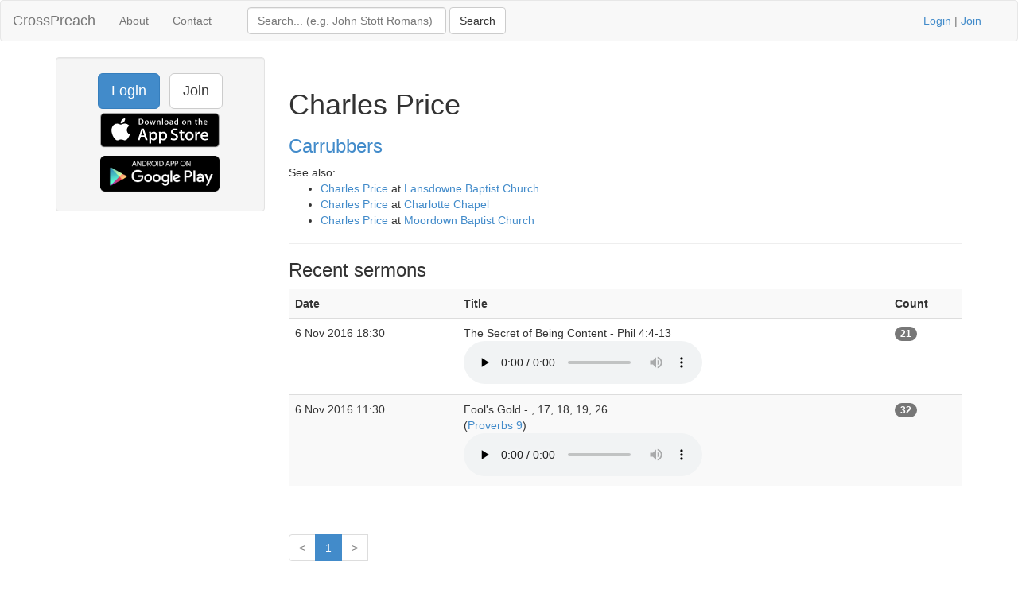

--- FILE ---
content_type: text/html; charset=UTF-8
request_url: https://www.crosspreach.com/speaker/6986/charles_price
body_size: 2502
content:
<!DOCTYPE html>
<html lang="en">
<head>
<meta charset="utf-8">

<title>Charles Price sermon archive of 2 talks at Carrubbers</title>
<meta name="viewport" content="width=device-width, initial-scale=1.0">
<meta name="description" content="Charles Price sermon archive of 2 talks at Carrubbers, page 1 of 1">
<meta name="keywords" content="Charles Price, Carrubbers, sermons">
<meta name="author" content="David Butler">

<meta property="og:title" content="Charles Price sermon archive of 2 talks at Carrubbers" />
<meta property="og:type" content="website" />
<meta property="og:url" content="https://www.crosspreach.com/speaker/6986/charles_price" />
<meta property="og:image" content="https://www.crosspreach.com/img/logo.png" />

<meta name="twitter:card" content="summary" />
<meta name="twitter:site" content="@crosspreach" />

<script src="/js/jquery-3.5.1.min.js"></script>
<script src="/js/bootstrap.min.js"></script>

		
		<link href="/vendor/fontawesome-free/css/all.min.css" rel="stylesheet" type="text/css">
    <link rel="stylesheet" type="text/css" href="/css/bootstrap.min.css"/>    <style>
        html, body {
            height: 100%;
        }
        footer {
            color: #666;
            display:block;
            padding: 17px 0 18px 0;
            margin-top: 20px;
            border-top: 1px solid #eeeeee;
            text-align:center;
        }
            </style>
    <link href="/favicon.ico" type="image/x-icon" rel="icon"/><link href="/favicon.ico" type="image/x-icon" rel="shortcut icon"/><meta name="google-site-verification" content="OWcQQaRLKnXxelaLIJGWynCr9Ir7GGI1Z-J6t99i8qU" />
<!-- Global site tag (gtag.js) - Google Analytics -->
<script async src="https://www.googletagmanager.com/gtag/js?id=G-C6HR2D16NW"></script>
<script>
  window.dataLayer = window.dataLayer || [];
  function gtag(){dataLayer.push(arguments);}
  gtag('js', new Date());

  gtag('config', 'UA-33529034-37');
  gtag('config', 'G-C6HR2D16NW');
</script>

</head>
  <body>

	<div class="wrapper">
	<nav class="navbar navbar-default" role="navigation">
    	<div class="container-fluid">
      	<div class="navbar-header">
      <button type="button" class="navbar-toggle" data-toggle="collapse" data-target="#bs-example-navbar-collapse-1">
        <span class="sr-only">Toggle navigation</span>
            <span class="icon-bar"></span>
            <span class="icon-bar"></span>
            <span class="icon-bar"></span>
          </button>
          <a class="navbar-brand" href="/">CrossPreach</a>
          </div>

    <!-- Place everything within .nav-collapse to hide it until above 768px -->
    <div class="collapse navbar-collapse" id="bs-example-navbar-collapse-1">

            <ul class="nav navbar-nav">
      <li><a href="/about/">About</a></li>
		<li><a href="/contact/">Contact</a></li>
  </ul>
  <div class="col-lg-6">
<form action="/siteSearch" class="navbar-form navbar-left form-inline" role="search" id="SearchDetailsForm" method="post" accept-charset="utf-8"><div style="display:none;"><input type="hidden" name="_method" value="POST"/><input type="hidden" name="data[_Token][key]" value="c92d52127b02aed71a79c5992eb31b92e8709cba844a0c5007376cdee20f3fdcc65b9ace4d4fe7d0b4ee3ca90b4667fcf86e52929be032340beba6183bbbb3a5" id="Token273883507" autocomplete="off"/></div><div class="input text" style="display:inline;"><input name="data[Search][term]" placeholder="Search... (e.g. John Stott Romans)" title="Search box" class="form-control" style="width:250px;" type="text" id="SearchTerm"/></div> <input name="submit" class="btn btn-default" type="submit" value="Search"/><div style="display:none;"><input type="hidden" name="data[_Token][fields]" value="4a27a80177420e800767739d52ecb2dc7f94b514%3A" id="TokenFields1371160639" autocomplete="off"/><input type="hidden" name="data[_Token][unlocked]" value="submit" id="TokenUnlocked49401481" autocomplete="off"/></div></form></div>
			<p class="navbar-text pull-right"><a href="/users/login">Login</a> | <a href="/users/join">Join</a></p>
          	    </div><!-- /.nav-collapse -->
  </div><!-- /.container -->
</nav><!-- /.navbar -->

    <div class="container">
		<div id="content">
			
			<div class="row">
<div class="col-lg-3">
    <div class="well sidebar-nav">
		<div style="text-align:center;"><a href="/users/login" class="btn btn-lg btn-primary">Login</a> &nbsp; <a href="/users/join" class="btn btn-lg btn-default">Join</a>
        	<a href="https://itunes.apple.com/app/id822184889"><img src="/img/appstore.svg" alt="download ios app" width="150" style="margin:5px;"/></a>
    		<a href="https://play.google.com/store/apps/details?id=com.nimisis.CrossPreach"><img src="/img/google-play.png" alt="download android app" width="150" style="margin:5px;"/></a>

	</div>	</div><!--/.well -->
</div><!--/span-->

<div class="col-lg-9">
<div class="page-header">
	<h1>Charles Price</h1>
		<h3><a href="/church/117/carrubbers">Carrubbers</a></h3>
	See also:<br /><ul><li><a href="/speaker/5088/charles_price">Charles Price</a> at <a href="/church/75/lansdowne_baptist_church">Lansdowne Baptist Church</a></li><li><a href="/speaker/7820/charles_price">Charles Price</a> at <a href="/church/114/charlotte_chapel">Charlotte Chapel</a></li><li><a href="/speaker/12797/charles_price">Charles Price</a> at <a href="/church/205/moordown_baptist_church">Moordown Baptist Church</a></li></ul></div>

<div>
	<h3>Recent sermons</h3>
		<table class="table table-striped">
	<tr>
				<th>Date</th>
				<th>Title</th>
				<th></th>
		<th>Count</th>
	</tr>
			<tr>
		<td>6 Nov 2016 18:30&nbsp;</td>
				<td>The Secret of Being Content - Phil 4:4-13&nbsp;<br /><audio src="/sermons/download/82986" controls="controls" preload="none"></audio>&nbsp;</td>
		<td>&nbsp;</td>
	<td><span class="badge">21</span>&nbsp;</td>
			</tr>
	<tr>
		<td>6 Nov 2016 11:30&nbsp;</td>
				<td>Fool's Gold - , 17, 18, 19, 26<br />(<a href="/sermons/on/proverbs/9">Proverbs 9</a>)&nbsp;<br /><audio src="/sermons/download/82925" controls="controls" preload="none"></audio>&nbsp;</td>
		<td>&nbsp;</td>
	<td><span class="badge">32</span>&nbsp;</td>
			</tr>
	</table>
	<div class="pagination pagination-centered">
	<ul class="pagination">
		<li class="prev disabled"><a href="/speaker/6986/charles_price">&lt;</a></li><li class="active"><span>1</span></li><li class="next disabled"><a href="/speaker/6986/charles_price">&gt;</a></li><li class="next"></li>	</ul>
</div>
</div>

</div>
</div>
		</div>
    </div>
</div>
<footer class="footer">
      <div class="container">
      &copy; 2026 CrossPreach.com  &nbsp; <a href="https://facebook.com/crosspreach" aria-label="facebook"><i class="fab fa-facebook-f"></i></a> &nbsp; <a href="https://twitter.com/crosspreach" aria-label="twitter"><i class="fab fa-twitter"></i></a></div>
</footer>
</body>
</html>
